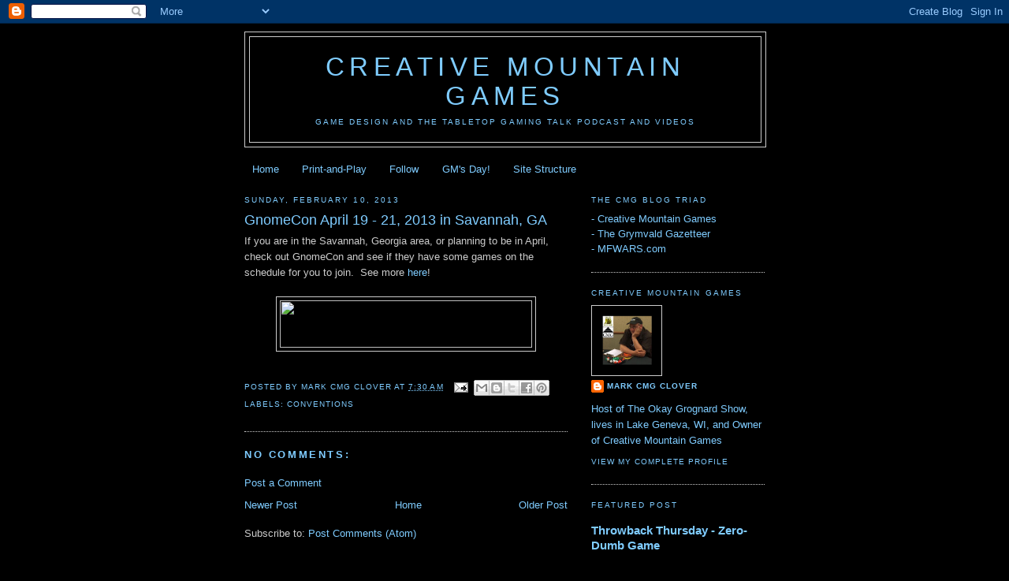

--- FILE ---
content_type: text/html; charset=utf-8
request_url: https://www.google.com/recaptcha/api2/aframe
body_size: 268
content:
<!DOCTYPE HTML><html><head><meta http-equiv="content-type" content="text/html; charset=UTF-8"></head><body><script nonce="LJ2NlkOjIk71-jvnsptwWQ">/** Anti-fraud and anti-abuse applications only. See google.com/recaptcha */ try{var clients={'sodar':'https://pagead2.googlesyndication.com/pagead/sodar?'};window.addEventListener("message",function(a){try{if(a.source===window.parent){var b=JSON.parse(a.data);var c=clients[b['id']];if(c){var d=document.createElement('img');d.src=c+b['params']+'&rc='+(localStorage.getItem("rc::a")?sessionStorage.getItem("rc::b"):"");window.document.body.appendChild(d);sessionStorage.setItem("rc::e",parseInt(sessionStorage.getItem("rc::e")||0)+1);localStorage.setItem("rc::h",'1769974705920');}}}catch(b){}});window.parent.postMessage("_grecaptcha_ready", "*");}catch(b){}</script></body></html>